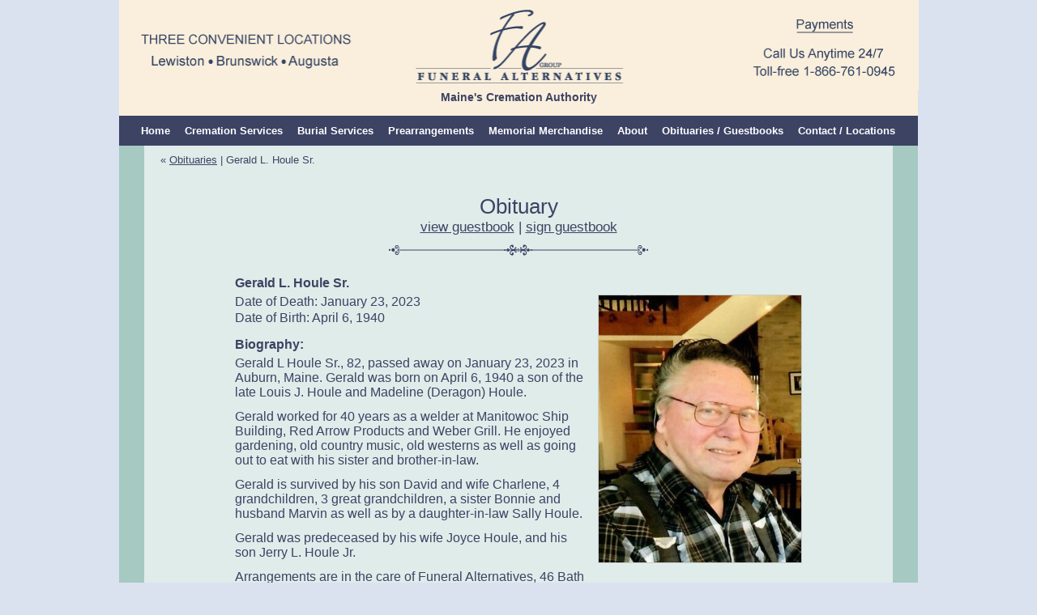

--- FILE ---
content_type: text/html; charset=utf-8
request_url: https://www.funeralalternatives.net/obituaries/obit-details.php?Houle-3074
body_size: 2277
content:
<!DOCTYPE html PUBLIC "-//W3C//DTD XHTML 1.0 Transitional//EN" "http://www.w3.org/TR/xhtml1/DTD/xhtml1-transitional.dtd">
<html xmlns="http://www.w3.org/1999/xhtml">
<head>
<meta http-equiv="Content-Type" content="text/html; charset=utf-8" /><title>Obituary for Gerald Houle : Funeral Alternatives of Maine</title>
<meta name="Description" content="Obituary record for Gerald Houle, provided by Funeral Alternatives of Maine." />
<meta name="Keywords" content="funerals, funeral home, cremation, burials" />
<meta name="rating" content="general" />
<link rel="shortcut icon" href="/__favicon/favicon.ico" type="image/x-icon" />
<link rel="icon" href="/__favicon/favicon.ico" type="image/x-icon" /><link href="/_css/funeral-alternatives.css" rel="stylesheet" type="text/css" />
<link href="/_css/obituaries2.css" rel="stylesheet" type="text/css" />
<script type="text/javascript" src="/_scr/p7PMMscripts.js"></script>
</head>
<body>
<div id="wrap">
<div id="hdr">
<img src="/_img/ele/lgo-2021-01-08.png" alt="Funeral Alternatives" usemap="#Map" />
<map name="Map" id="Map">
<area shape="rect" coords="801,16,936,47" href="https://simplepay.basysiqpro.com/?id=60d9d0dca8c3100015c56c2f" target="_blank" alt="Make a payment online" rel="noopener nofollow" />
<area shape="rect" coords="361,1,631,109" href="/" alt="Funeral Alternatives" />
</map>
<p id="tag">Maine's Cremation Authority</p></div><!--end hdr-->
<div id="navtop">
<div id="navtop-in">
<div id="p7PMM_1" class="p7PMMh09">
<ul class="p7PMM">
<li class="pmmfirst"><a href="/">Home</a></li>
<li><a href="/cremation-services.php">Cremation Services</a></li>
<li><a href="/burial-funeral-services.php">Burial Services</a></li>
<li><a href="/prearranged-services.php">Prearrangements</a></li>
<li><a href="/memorial-merchandise/">Memorial Merchandise</a>
<div>
<ul>
<li><a href="/memorial-merchandise/category.php?Memorial-Urns-13">Memorial Urns</a></li>
<li><a href="/memorial-merchandise/category.php?Metal-Caskets-12">Metal Caskets</a></li>
<li><a href="/memorial-merchandise/category.php?Wood-Caskets-1"> Wood Caskets</a></li>
</ul>
</div>
</li>
<li><a href="/about.php">About</a>
<div>
<ul>
<li><a href="/about.php">About Funeral Alternatives</a></li>
<li><a href="/tour.php">Tour Our Facilities</a></li>
</ul>
</div>
</li>
<li><a href="/obituaries.php">Obituaries / Guestbooks</a></li>
<li><a href="/contact.php">Contact / Locations</a></li>
</ul>
<div class="p7pmmclearfloat">&nbsp;</div>
<!--[if IE 7]>
<style>.p7PMMh09, .p7PMMh09 a{zoom:1;}.p7PMMh09 ul ul li{float:left;clear:both;width:100%;}</style>
<![endif]-->
<script type="text/javascript">
<!--
P7_PMMop('p7PMM_1',1,2,-5,-5,0,1,0,1,0,3,0,1,0,1);
//-->
</script>
</div>
</div></div><!--end navtop-->
<div id="content" class="grn">
<div id="content-in" class="grn">

<p id="crm"> &laquo; <a href="/obituaries.php">Obituaries</a> | 
Gerald  L. Houle Sr.</p>
<h1>Obituary<br />
<span><a href="/obituaries/guestbook-details.php?Houle-3074" rel="nofollow">view guestbook</a> | <a href="/obituaries/guestbook-add.php?Houle-3074" rel="nofollow">sign guestbook</a></span></h1>
<div class="obit">
<h2>Gerald  L. Houle Sr.</h2>

<img src="/_cmsupl/obits/thumb/houle.jpg" width="250" height="330" alt="" id="pix" />

<p class="sgl">Date of Death: January 23, 2023</p>
<p>Date of Birth: April 6, 1940</p>
<h3>Biography: </h3>
<p>Gerald L Houle Sr., 82, passed away on January 23, 2023 in Auburn, Maine. Gerald was born on April 6, 1940 a son of the late Louis J. Houle and Madeline (Deragon) Houle.</p>
<p>Gerald worked for 40 years as a welder at Manitowoc Ship Building, Red Arrow Products and Weber Grill. He enjoyed gardening, old country music, old westerns as well as going out to eat with his sister and brother-in-law.</p>
<p>Gerald is survived by his son David and wife Charlene, 4 grandchildren, 3 great grandchildren, a sister Bonnie and husband Marvin as well as by a daughter-in-law Sally Houle.</p>
<p>Gerald was predeceased by his wife Joyce Houle, and his son Jerry L. Houle Jr.</p>
<p>Arrangements are in the care of Funeral Alternatives, 46 Bath Rd Brunswick, Me. Condolences may be shared at FuneralAlternatives.net</p></div>

</div>
</div><!--end content-->
<div id="ftr1">
<p>Funeral Alternatives offers <a href="/cremation-services.php">cremation services</a>, <a href="/burial-funeral-services.php">burial and funeral services</a>, <a href="/prearranged-services.php">pre-need packages</a>, and <a href="/memorial-merchandise/">memorial merchandise</a>.</p>
<p style="margin-top: 1em;">Offices in Lewiston, Brunswick, and Augusta Maine. <br />Serving Androscoggin County, Cumberland County, Kennebec County, and surrounding areas.</p>
<p style="font-size: 1.125em;"><a href="/services/cities-towns-served.php">Cities &amp; Towns Served</a></p>
<p>&nbsp;</p>
<div id="ftr-fb">
<p><a href="http://www.facebook.com/falewiston/" title="Facebook page for Funeral Alternatives" target="_blank"><img src="/_img/ele/btn-fb.png" alt="Join Funeral Alternatives on Facebook" width="214" height="40" /></a></p>
</div><!--/#ftr-fb--></div><!--end ftr1-->
</div><!--end wrap-->
<div id="ftr2">
<p>&copy; Copyright Funeral Alternatives ~ <a href="https://www.barnstormerdesign.com/">Maine website by Barnstormer Design Group</a></p></div><!--end ftr2-->
<script type="text/javascript">
  P7_PMMinit();
</script><!-- Google tag (gtag.js) GA4 -->
<!-- FUNERALALTERNATIVES.COM - added 07/12/23 -->
<script async src="https://www.googletagmanager.com/gtag/js?id=G-CYRR4PN9XW"></script>
<script>
window.dataLayer = window.dataLayer || [];
function gtag(){dataLayer.push(arguments);}
gtag('js', new Date());
gtag('config', 'G-CYRR4PN9XW');
</script>
</body>
</html>


--- FILE ---
content_type: text/css
request_url: https://www.funeralalternatives.net/_css/funeral-alternatives.css
body_size: 1381
content:
body { margin: 0px; padding: 0px; text-align: center; color: #3c4363; font: 16px Arial, Helvetica, sans-serif; border-width: 0px; border-style: none; background: #dae2ef; }
div { margin: 0px auto; padding: 0px; vertical-align: top; }
img { margin: 0px; padding: 0px; border: none; vertical-align: top; }
p { margin: 0px auto; padding: 0px; vertical-align: top; text-align: left; font-size: 1em; }
table { margin: 0px auto; padding: 0px; vertical-align: top; border: 0px none; font-size: 1em; }
td, tr { margin: 0px; padding: 0px; vertical-align: top; }
th { margin: 0px; padding: 0px; font-weight: normal; vertical-align: middle; }
a { margin: 0px; padding: 0px; text-decoration: underline; color: #3c4363; }
a:hover { text-decoration: none; color: #3c4363; }
ul, dl, ol { margin: 0px; padding: 0px; list-style: none; font-size: 1em; }
li, dt, dd { margin: 0px; padding: 0px; }
form { margin: 0px; padding: 0px; font-size: 1em; }
fieldset, legend { margin: 0px; padding: 0px; font-size: 1em; }
input, label, textarea { margin: 0px; padding: 0px; font-size: 1em; }
h1, h2, h3, h4, h5, h6 { margin: 0px auto; padding: 0px; text-align: left; vertical-align: top; font-size: 1em; font-style: normal; font-weight: normal; font-variant: normal; }
.bld {font-weight: bold;}
.clnr { font-size: 1px; line-height: 1px; clear: both; width: 100%; height: 1px; }

/* fa*/
h1 { text-align: center; padding-top: 25px; font-size: 26px; padding-bottom: 20px; margin-bottom: 25px; }
#wrap { width: 986px; text-align: center; background: #3c4363; padding-bottom: 15px; }
#hdr { width: 986px; text-align: center; background: #f7f0dc; }
#hdr img { width: 987px; height: 112px; margin-right: auto; margin-left: auto; }
p#tag {background-color: #faefdc; padding: 0 0 15px; text-align:center; font-weight:bold; font-size:90%;}
#navtop { width: 980px; text-align: center; background: #3c4363; clear: both; padding-top: 2px; padding-bottom: 2px; }
#navtop-in { padding-top: 1px; padding-bottom: 1px; width: 99%; }
/* pmm2 09pipes*/
/*Menu Outer Wrapper*/
.p7PMMh09 { width: auto; margin: 0 auto; text-align: left; z-index: 10000; position: relative; font-size: 13px; line-height: normal; font-weight: bold; }
/*Hide Sub-Menu in Design View*/
.p7PMMh09 ul div { display: none; }
/*TOP LEVEL MENU*/
.p7PMMh09 ul { margin: 0; padding: 0; }
.p7PMMh09 li { list-style-type: none; float: left; width: 120px; }
/* Hide from IE5 Mac \*/
.p7PMMh09 li { width: auto; }
/*Top Level Links*/
.p7PMMh09 a { display: block; text-decoration: none; color: #fff !important; text-align: left; padding: 8px 9px; font-size: 13px; }
.p7PMMh09 a:hover { background: #9cc5db; color: #fff; }
.p7PMMh09 ul li.pmmfirst { background-image: none; }
/*First Sub Level*/
.p7PMMh09 ul ul { z-index: 10000; width: 280px; border-right: 1px solid #3c4363; border-bottom: 1px solid #3c4363; background: #fff; margin-top: 3px; border-left: 1px solid #3c4363; }
.p7PMMh09 ul ul li { float: none; background-image: none; border-bottom: 1px solid #fff; border-top-style: none; border-right-style: none; border-left-style: none; }
.p7PMMh09 ul ul a { padding: 5px 10px 5px 12px; color: #3c4363 !important; background-image: none; text-align: left; border: 0; font-variant: normal; overflow: hidden; }
.p7PMMh09 ul ul a:hover { color: #3c4363 !important; background: #9cc5db; }
/*Third Level (Flyouts in horizontal menu)*/
.p7PMMh09 ul ul ul { border-top: 1px solid #3c4363; }
/*Sub Levels*/
.p7PMMh09 ul a.trig_open { color: #fff !important; }
.p7PMMh09 ul a.trig_open_up { color: #fff !important; }
.p7PMMh09 ul ul a.trig_closed { background-image: url(../_img/p7pmm/pmm_east_dark.gif); background-repeat: no-repeat; background-position: right center; }
.p7PMMh09 ul ul a.trig_closed_left { background-image: url(../_img/p7pmm/pmm_west_dark.gif); background-repeat: no-repeat; background-position: left center; }
.p7PMMh09 ul ul a.trig_open { color: #fff !important; background-color: #3c4363 !important; }
/*current marker*/
.p7PMMh09 .current_mark { font-weight: bold; }
.p7PMMh09 ul ul .current_mark { color: #fff !important; }
/*clears flots in horizontal menu*/
.p7pmmclearfloat { clear: both; height: 0; line-height: 0; font-size: 0; }
/*END POPMM2*/
#main { width: 986px; }
#content { width: 986px; text-align: center; background: #3c4363; }
#content.pch { background: #eac99d; }
#content.grn { background: #a6c9c2; }
#content.blu { background: #9cc5db; }
#content-in { width: 924px; padding-top: 0px; background: #fff; padding-bottom: 20px; margin-bottom: 15px; }
#content-in.pch { background: #f8edde; padding-top: 10px; }
#content-in.grn { background: #dfecea; padding-top: 10px; }
#content-in.blu { background: #d5e7f0; padding-top: 10px; }
#content-in p {/* font-size: .9em; */margin-bottom: .75em; }
#content-in p#crm { margin-left: 20px; font-size: 0.8em; }
#content-in p.up110 { font-size: 110%; }
#intro { width: 680px; padding-bottom: 15px; }
#text { width: 680px; padding-bottom: 15px; }
#text-wde { width: 760px; padding-bottom: 15px; }
#ftr1 { width: 986px; text-align: center; clear: both; color: #fff; background: #3c4363; padding-top: 15px; }
#ftr1 a { color: #fff; }
#ftr1 p { width: 942px; font-size: 12px; color: #fff; text-align: center; line-height: normal; margin-bottom: 5px; }
#ftr1 p span.spc { margin-right: 5px; margin-left: 5px; }
#ftr-fb { padding: 10px; text-align: center; }
#ftr-fb img { display: block; margin-right: auto; margin-left: auto; margin-bottom: 3px; }
#ftr-fb a { display: inline-block; margin-right: 10px; margin-left: 10px; }
#ftr2 { width: 986px; text-align: center; clear: both; padding-bottom: 10px; }
#ftr2 p { width: 942px; font-size: 11px; text-align: center; margin-top: 15px; }
#ftr2 a { text-decoration: none; }
#ftr2 a:hover { text-decoration: underline; }
#ftr2 a:hover span { text-decoration: none; }
.clr-wht {color: #fff;}
a.clr-wht:hover {color: #fff;}
.ctr {text-align:center;}


--- FILE ---
content_type: text/css
request_url: https://www.funeralalternatives.net/_css/obituaries2.css
body_size: 88
content:
h1 { background: url(../_img/ele/dvdr-grn.gif) no-repeat center bottom; margin-bottom: 25px; }
h1 span { font-weight: normal; font-size: 17px; display: block; padding-bottom: 5px; }
h2 { font-weight: bold; margin-bottom: 5px; }
h3 { font-weight: bold; margin-bottom: 5px; margin-top: 15px; }
h4 { font-weight: bold; margin-top: 10px; font-size: 0.9em; }
h5 { background: url(../_img/ele/dvdr-grn.gif) no-repeat center bottom; margin-bottom: 25px; text-align: center; clear: both; font-size: 18px; margin-top: 20px; padding-bottom: 18px; margin-bottom: 15px; }
h5 span { font-weight: normal; font-size: 17px; display: block; padding-top: 10px; padding-bottom: 5px; }

.obit { width: 700px; }
.obit img { display: block; margin-right: 0px; margin-left: 15px; border: 1px solid #ccc; float: right; margin-bottom: 15px; }
#content-in p.sgl { margin-bottom: 2px; }
